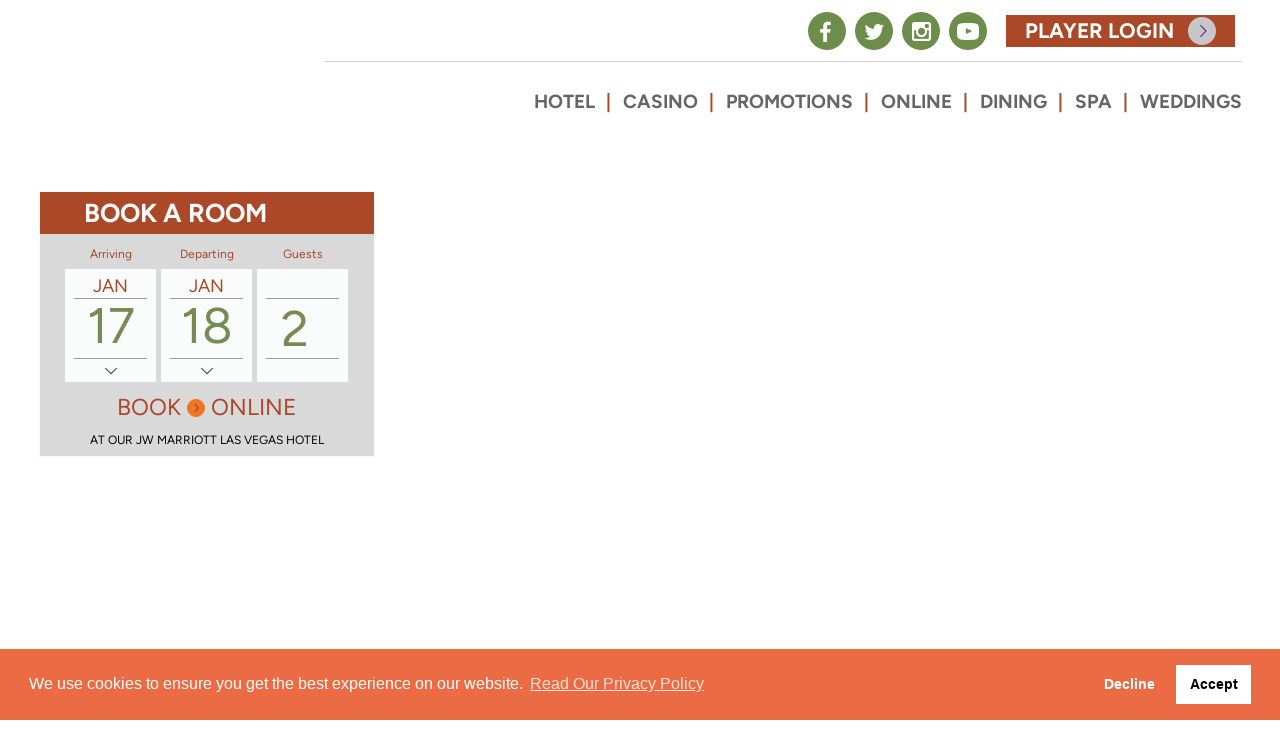

--- FILE ---
content_type: text/html; charset=UTF-8
request_url: https://theresortatsummerlin.com/las-vegas-deals-events/chicken-parmesan-combo-meal/
body_size: 16813
content:
<!DOCTYPE html>

<html lang="en-US"><head>

 
<!-- Google Tag Manager -->
<script>(function(w,d,s,l,i){w[l]=w[l]||[];w[l].push({'gtm.start':
new Date().getTime(),event:'gtm.js'});var f=d.getElementsByTagName(s)[0],
j=d.createElement(s),dl=l!='dataLayer'?'&l='+l:'';j.async=true;j.src=
'https://www.googletagmanager.com/gtm.js?id='+i+dl;f.parentNode.insertBefore(j,f);
})(window,document,'script','dataLayer','GTM-NDZJXF3');</script>
<!-- End Google Tag Manager -->

<!-- Google Tag Manager -->
<script>(function(w,d,s,l,i){w[l]=w[l]||[];w[l].push({'gtm.start':
new Date().getTime(),event:'gtm.js'});var f=d.getElementsByTagName(s)[0],
j=d.createElement(s),dl=l!='dataLayer'?'&l='+l:'';j.async=true;j.src=
'https://www.googletagmanager.com/gtm.js?id='+i+dl;f.parentNode.insertBefore(j,f);
})(window,document,'script','dataLayer','GTM-MF3SKNP');</script>
<!-- End Google Tag Manager -->

<!-- Global site tag (gtag.js) - Google AdWords: 925875801 -->
<script async src="https://www.googletagmanager.com/gtag/js?id=AW-925875801"></script>
<script>
  window.dataLayer = window.dataLayer || [];
  function gtag(){dataLayer.push(arguments);}
  gtag('js', new Date());

  gtag('config', 'AW-925875801');
</script>

<script type="text/javascript">
 jQuery(document).ready(function($){
   jQuery('[name=dbem_country]').val('US');
 });
</script>

<!-- Rampart Casino Container Tag; Do not remove or alter code in any way. Generated: 11/14/2023 -->
<!-- Google Tag Manager -->
<script>(function(w,d,s,l,i){w[l]=w[l]||[];w[l].push({'gtm.start':
new Date().getTime(),event:'gtm.js'});var f=d.getElementsByTagName(s)[0],
j=d.createElement(s),dl=l!='dataLayer'?'&l='+l:'';j.async=true;j.src=
'https://www.googletagmanager.com/gtm.js?id='+i+dl;f.parentNode.insertBefore(j,f);
})(window,document,'script','dataLayer','GTM-PLJTQZS2');</script>
<!-- End Google Tag Manager -->
	
  <meta charset="UTF-8">
<script type="text/javascript">
/* <![CDATA[ */
var gform;gform||(document.addEventListener("gform_main_scripts_loaded",function(){gform.scriptsLoaded=!0}),document.addEventListener("gform/theme/scripts_loaded",function(){gform.themeScriptsLoaded=!0}),window.addEventListener("DOMContentLoaded",function(){gform.domLoaded=!0}),gform={domLoaded:!1,scriptsLoaded:!1,themeScriptsLoaded:!1,isFormEditor:()=>"function"==typeof InitializeEditor,callIfLoaded:function(o){return!(!gform.domLoaded||!gform.scriptsLoaded||!gform.themeScriptsLoaded&&!gform.isFormEditor()||(gform.isFormEditor()&&console.warn("The use of gform.initializeOnLoaded() is deprecated in the form editor context and will be removed in Gravity Forms 3.1."),o(),0))},initializeOnLoaded:function(o){gform.callIfLoaded(o)||(document.addEventListener("gform_main_scripts_loaded",()=>{gform.scriptsLoaded=!0,gform.callIfLoaded(o)}),document.addEventListener("gform/theme/scripts_loaded",()=>{gform.themeScriptsLoaded=!0,gform.callIfLoaded(o)}),window.addEventListener("DOMContentLoaded",()=>{gform.domLoaded=!0,gform.callIfLoaded(o)}))},hooks:{action:{},filter:{}},addAction:function(o,r,e,t){gform.addHook("action",o,r,e,t)},addFilter:function(o,r,e,t){gform.addHook("filter",o,r,e,t)},doAction:function(o){gform.doHook("action",o,arguments)},applyFilters:function(o){return gform.doHook("filter",o,arguments)},removeAction:function(o,r){gform.removeHook("action",o,r)},removeFilter:function(o,r,e){gform.removeHook("filter",o,r,e)},addHook:function(o,r,e,t,n){null==gform.hooks[o][r]&&(gform.hooks[o][r]=[]);var d=gform.hooks[o][r];null==n&&(n=r+"_"+d.length),gform.hooks[o][r].push({tag:n,callable:e,priority:t=null==t?10:t})},doHook:function(r,o,e){var t;if(e=Array.prototype.slice.call(e,1),null!=gform.hooks[r][o]&&((o=gform.hooks[r][o]).sort(function(o,r){return o.priority-r.priority}),o.forEach(function(o){"function"!=typeof(t=o.callable)&&(t=window[t]),"action"==r?t.apply(null,e):e[0]=t.apply(null,e)})),"filter"==r)return e[0]},removeHook:function(o,r,t,n){var e;null!=gform.hooks[o][r]&&(e=(e=gform.hooks[o][r]).filter(function(o,r,e){return!!(null!=n&&n!=o.tag||null!=t&&t!=o.priority)}),gform.hooks[o][r]=e)}});
/* ]]> */
</script>

  <meta name="viewport" content="width=device-width, initial-scale=1.0">
  <script type="text/javascript">

<link rel="stylesheet" href="https://use.typekit.net/psg0kdr.css">

	  var pathInfo = {
		  base: 'https://theresortatsummerlin.com/wp-content/themes/rampartcasino/',
		  css: 'css/',
		  js: 'js/',
		  swf: 'swf/',
	  }
  </script>
  <meta name='robots' content='index, follow, max-image-preview:large, max-snippet:-1, max-video-preview:-1' />
	<style>img:is([sizes="auto" i], [sizes^="auto," i]) { contain-intrinsic-size: 3000px 1500px }</style>
	
	<!-- This site is optimized with the Yoast SEO plugin v26.6 - https://yoast.com/wordpress/plugins/seo/ -->
	<title>Chicken Parmesan Combo Meal 08/01/2023 - Rampart Casino | Vegas Event</title>
	<meta name="description" content="- Things to do in Vegas." />
	<link rel="canonical" href="https://theresortatsummerlin.com/las-vegas-deals-events/chicken-parmesan-combo-meal/" />
	<meta property="og:locale" content="en_US" />
	<meta property="og:type" content="article" />
	<meta property="og:title" content="Chicken Parmesan Combo Meal 08/01/2023 - Rampart Casino | Vegas Event" />
	<meta property="og:description" content="- Things to do in Vegas." />
	<meta property="og:url" content="https://theresortatsummerlin.com/las-vegas-deals-events/chicken-parmesan-combo-meal/" />
	<meta property="og:site_name" content="Rampart Casino" />
	<meta property="og:image" content="https://theresortatsummerlin.com/wp-content/uploads/2023/07/5159_Deli_Sandwich_Month_Aug2023_370x250.jpg" />
	<meta property="og:image:width" content="370" />
	<meta property="og:image:height" content="250" />
	<meta property="og:image:type" content="image/jpeg" />
	<meta name="twitter:card" content="summary_large_image" />
	<meta name="twitter:label1" content="Est. reading time" />
	<meta name="twitter:data1" content="1 minute" />
	<script type="application/ld+json" class="yoast-schema-graph">{"@context":"https://schema.org","@graph":[{"@type":"WebPage","@id":"https://theresortatsummerlin.com/las-vegas-deals-events/chicken-parmesan-combo-meal/","url":"https://theresortatsummerlin.com/las-vegas-deals-events/chicken-parmesan-combo-meal/","name":"Chicken Parmesan Combo Meal 08/01/2023 - Rampart Casino | Vegas Event","isPartOf":{"@id":"https://theresortatsummerlin.com/#website"},"primaryImageOfPage":{"@id":"https://theresortatsummerlin.com/las-vegas-deals-events/chicken-parmesan-combo-meal/#primaryimage"},"image":{"@id":"https://theresortatsummerlin.com/las-vegas-deals-events/chicken-parmesan-combo-meal/#primaryimage"},"thumbnailUrl":"https://theresortatsummerlin.com/wp-content/uploads/2023/07/5159_Deli_Sandwich_Month_Aug2023_370x250.jpg","datePublished":"2023-07-27T16:16:14+00:00","description":"- Things to do in Vegas.","breadcrumb":{"@id":"https://theresortatsummerlin.com/las-vegas-deals-events/chicken-parmesan-combo-meal/#breadcrumb"},"inLanguage":"en-US","potentialAction":[{"@type":"ReadAction","target":["https://theresortatsummerlin.com/las-vegas-deals-events/chicken-parmesan-combo-meal/"]}]},{"@type":"ImageObject","inLanguage":"en-US","@id":"https://theresortatsummerlin.com/las-vegas-deals-events/chicken-parmesan-combo-meal/#primaryimage","url":"https://theresortatsummerlin.com/wp-content/uploads/2023/07/5159_Deli_Sandwich_Month_Aug2023_370x250.jpg","contentUrl":"https://theresortatsummerlin.com/wp-content/uploads/2023/07/5159_Deli_Sandwich_Month_Aug2023_370x250.jpg","width":370,"height":250,"caption":"Chicken Parmesan Deli Special at Clubhouse Deli"},{"@type":"BreadcrumbList","@id":"https://theresortatsummerlin.com/las-vegas-deals-events/chicken-parmesan-combo-meal/#breadcrumb","itemListElement":[{"@type":"ListItem","position":1,"name":"Home","item":"https://theresortatsummerlin.com/"},{"@type":"ListItem","position":2,"name":"Las Vegas Restaurant Special","item":"https://theresortatsummerlin.com/events/categories/las-vegas-restaurant/"},{"@type":"ListItem","position":3,"name":"Chicken Parmesan Combo Meal"}]},{"@type":"WebSite","@id":"https://theresortatsummerlin.com/#website","url":"https://theresortatsummerlin.com/","name":"Rampart Casino","description":"The Resort at Summerlin Las Vegas, NV‎‎","publisher":{"@id":"https://theresortatsummerlin.com/#organization"},"potentialAction":[{"@type":"SearchAction","target":{"@type":"EntryPoint","urlTemplate":"https://theresortatsummerlin.com/?s={search_term_string}"},"query-input":{"@type":"PropertyValueSpecification","valueRequired":true,"valueName":"search_term_string"}}],"inLanguage":"en-US"},{"@type":"Organization","@id":"https://theresortatsummerlin.com/#organization","name":"Rampart Casino at The Resort At Summerlin","url":"https://theresortatsummerlin.com/","logo":{"@type":"ImageObject","inLanguage":"en-US","@id":"https://theresortatsummerlin.com/#/schema/logo/image/","url":"https://theresortatsummerlin.com/wp-content/uploads/2016/04/logo.png","contentUrl":"https://theresortatsummerlin.com/wp-content/uploads/2016/04/logo.png","width":286,"height":148,"caption":"Rampart Casino at The Resort At Summerlin"},"image":{"@id":"https://theresortatsummerlin.com/#/schema/logo/image/"}}]}</script>
	<!-- / Yoast SEO plugin. -->


		<style>
			.lazyload,
			.lazyloading {
				max-width: 100%;
			}
		</style>
		<link rel='stylesheet' id='sbi_styles-css' href='https://theresortatsummerlin.com/wp-content/plugins/instagram-feed/css/sbi-styles.min.css' type='text/css' media='all' />
<link rel='stylesheet' id='wp-block-library-css' href='https://theresortatsummerlin.com/wp-includes/css/dist/block-library/style.min.css' type='text/css' media='all' />
<style id='classic-theme-styles-inline-css' type='text/css'>
/*! This file is auto-generated */
.wp-block-button__link{color:#fff;background-color:#32373c;border-radius:9999px;box-shadow:none;text-decoration:none;padding:calc(.667em + 2px) calc(1.333em + 2px);font-size:1.125em}.wp-block-file__button{background:#32373c;color:#fff;text-decoration:none}
</style>
<link rel='stylesheet' id='wp-components-css' href='https://theresortatsummerlin.com/wp-includes/css/dist/components/style.min.css' type='text/css' media='all' />
<link rel='stylesheet' id='wp-preferences-css' href='https://theresortatsummerlin.com/wp-includes/css/dist/preferences/style.min.css' type='text/css' media='all' />
<link rel='stylesheet' id='wp-block-editor-css' href='https://theresortatsummerlin.com/wp-includes/css/dist/block-editor/style.min.css' type='text/css' media='all' />
<link rel='stylesheet' id='popup-maker-block-library-style-css' href='https://theresortatsummerlin.com/wp-content/plugins/popup-maker/dist/packages/block-library-style.css' type='text/css' media='all' />
<style id='global-styles-inline-css' type='text/css'>
:root{--wp--preset--aspect-ratio--square: 1;--wp--preset--aspect-ratio--4-3: 4/3;--wp--preset--aspect-ratio--3-4: 3/4;--wp--preset--aspect-ratio--3-2: 3/2;--wp--preset--aspect-ratio--2-3: 2/3;--wp--preset--aspect-ratio--16-9: 16/9;--wp--preset--aspect-ratio--9-16: 9/16;--wp--preset--color--black: #000000;--wp--preset--color--cyan-bluish-gray: #abb8c3;--wp--preset--color--white: #ffffff;--wp--preset--color--pale-pink: #f78da7;--wp--preset--color--vivid-red: #cf2e2e;--wp--preset--color--luminous-vivid-orange: #ff6900;--wp--preset--color--luminous-vivid-amber: #fcb900;--wp--preset--color--light-green-cyan: #7bdcb5;--wp--preset--color--vivid-green-cyan: #00d084;--wp--preset--color--pale-cyan-blue: #8ed1fc;--wp--preset--color--vivid-cyan-blue: #0693e3;--wp--preset--color--vivid-purple: #9b51e0;--wp--preset--gradient--vivid-cyan-blue-to-vivid-purple: linear-gradient(135deg,rgba(6,147,227,1) 0%,rgb(155,81,224) 100%);--wp--preset--gradient--light-green-cyan-to-vivid-green-cyan: linear-gradient(135deg,rgb(122,220,180) 0%,rgb(0,208,130) 100%);--wp--preset--gradient--luminous-vivid-amber-to-luminous-vivid-orange: linear-gradient(135deg,rgba(252,185,0,1) 0%,rgba(255,105,0,1) 100%);--wp--preset--gradient--luminous-vivid-orange-to-vivid-red: linear-gradient(135deg,rgba(255,105,0,1) 0%,rgb(207,46,46) 100%);--wp--preset--gradient--very-light-gray-to-cyan-bluish-gray: linear-gradient(135deg,rgb(238,238,238) 0%,rgb(169,184,195) 100%);--wp--preset--gradient--cool-to-warm-spectrum: linear-gradient(135deg,rgb(74,234,220) 0%,rgb(151,120,209) 20%,rgb(207,42,186) 40%,rgb(238,44,130) 60%,rgb(251,105,98) 80%,rgb(254,248,76) 100%);--wp--preset--gradient--blush-light-purple: linear-gradient(135deg,rgb(255,206,236) 0%,rgb(152,150,240) 100%);--wp--preset--gradient--blush-bordeaux: linear-gradient(135deg,rgb(254,205,165) 0%,rgb(254,45,45) 50%,rgb(107,0,62) 100%);--wp--preset--gradient--luminous-dusk: linear-gradient(135deg,rgb(255,203,112) 0%,rgb(199,81,192) 50%,rgb(65,88,208) 100%);--wp--preset--gradient--pale-ocean: linear-gradient(135deg,rgb(255,245,203) 0%,rgb(182,227,212) 50%,rgb(51,167,181) 100%);--wp--preset--gradient--electric-grass: linear-gradient(135deg,rgb(202,248,128) 0%,rgb(113,206,126) 100%);--wp--preset--gradient--midnight: linear-gradient(135deg,rgb(2,3,129) 0%,rgb(40,116,252) 100%);--wp--preset--font-size--small: 13px;--wp--preset--font-size--medium: 20px;--wp--preset--font-size--large: 36px;--wp--preset--font-size--x-large: 42px;--wp--preset--spacing--20: 0.44rem;--wp--preset--spacing--30: 0.67rem;--wp--preset--spacing--40: 1rem;--wp--preset--spacing--50: 1.5rem;--wp--preset--spacing--60: 2.25rem;--wp--preset--spacing--70: 3.38rem;--wp--preset--spacing--80: 5.06rem;--wp--preset--shadow--natural: 6px 6px 9px rgba(0, 0, 0, 0.2);--wp--preset--shadow--deep: 12px 12px 50px rgba(0, 0, 0, 0.4);--wp--preset--shadow--sharp: 6px 6px 0px rgba(0, 0, 0, 0.2);--wp--preset--shadow--outlined: 6px 6px 0px -3px rgba(255, 255, 255, 1), 6px 6px rgba(0, 0, 0, 1);--wp--preset--shadow--crisp: 6px 6px 0px rgba(0, 0, 0, 1);}:where(.is-layout-flex){gap: 0.5em;}:where(.is-layout-grid){gap: 0.5em;}body .is-layout-flex{display: flex;}.is-layout-flex{flex-wrap: wrap;align-items: center;}.is-layout-flex > :is(*, div){margin: 0;}body .is-layout-grid{display: grid;}.is-layout-grid > :is(*, div){margin: 0;}:where(.wp-block-columns.is-layout-flex){gap: 2em;}:where(.wp-block-columns.is-layout-grid){gap: 2em;}:where(.wp-block-post-template.is-layout-flex){gap: 1.25em;}:where(.wp-block-post-template.is-layout-grid){gap: 1.25em;}.has-black-color{color: var(--wp--preset--color--black) !important;}.has-cyan-bluish-gray-color{color: var(--wp--preset--color--cyan-bluish-gray) !important;}.has-white-color{color: var(--wp--preset--color--white) !important;}.has-pale-pink-color{color: var(--wp--preset--color--pale-pink) !important;}.has-vivid-red-color{color: var(--wp--preset--color--vivid-red) !important;}.has-luminous-vivid-orange-color{color: var(--wp--preset--color--luminous-vivid-orange) !important;}.has-luminous-vivid-amber-color{color: var(--wp--preset--color--luminous-vivid-amber) !important;}.has-light-green-cyan-color{color: var(--wp--preset--color--light-green-cyan) !important;}.has-vivid-green-cyan-color{color: var(--wp--preset--color--vivid-green-cyan) !important;}.has-pale-cyan-blue-color{color: var(--wp--preset--color--pale-cyan-blue) !important;}.has-vivid-cyan-blue-color{color: var(--wp--preset--color--vivid-cyan-blue) !important;}.has-vivid-purple-color{color: var(--wp--preset--color--vivid-purple) !important;}.has-black-background-color{background-color: var(--wp--preset--color--black) !important;}.has-cyan-bluish-gray-background-color{background-color: var(--wp--preset--color--cyan-bluish-gray) !important;}.has-white-background-color{background-color: var(--wp--preset--color--white) !important;}.has-pale-pink-background-color{background-color: var(--wp--preset--color--pale-pink) !important;}.has-vivid-red-background-color{background-color: var(--wp--preset--color--vivid-red) !important;}.has-luminous-vivid-orange-background-color{background-color: var(--wp--preset--color--luminous-vivid-orange) !important;}.has-luminous-vivid-amber-background-color{background-color: var(--wp--preset--color--luminous-vivid-amber) !important;}.has-light-green-cyan-background-color{background-color: var(--wp--preset--color--light-green-cyan) !important;}.has-vivid-green-cyan-background-color{background-color: var(--wp--preset--color--vivid-green-cyan) !important;}.has-pale-cyan-blue-background-color{background-color: var(--wp--preset--color--pale-cyan-blue) !important;}.has-vivid-cyan-blue-background-color{background-color: var(--wp--preset--color--vivid-cyan-blue) !important;}.has-vivid-purple-background-color{background-color: var(--wp--preset--color--vivid-purple) !important;}.has-black-border-color{border-color: var(--wp--preset--color--black) !important;}.has-cyan-bluish-gray-border-color{border-color: var(--wp--preset--color--cyan-bluish-gray) !important;}.has-white-border-color{border-color: var(--wp--preset--color--white) !important;}.has-pale-pink-border-color{border-color: var(--wp--preset--color--pale-pink) !important;}.has-vivid-red-border-color{border-color: var(--wp--preset--color--vivid-red) !important;}.has-luminous-vivid-orange-border-color{border-color: var(--wp--preset--color--luminous-vivid-orange) !important;}.has-luminous-vivid-amber-border-color{border-color: var(--wp--preset--color--luminous-vivid-amber) !important;}.has-light-green-cyan-border-color{border-color: var(--wp--preset--color--light-green-cyan) !important;}.has-vivid-green-cyan-border-color{border-color: var(--wp--preset--color--vivid-green-cyan) !important;}.has-pale-cyan-blue-border-color{border-color: var(--wp--preset--color--pale-cyan-blue) !important;}.has-vivid-cyan-blue-border-color{border-color: var(--wp--preset--color--vivid-cyan-blue) !important;}.has-vivid-purple-border-color{border-color: var(--wp--preset--color--vivid-purple) !important;}.has-vivid-cyan-blue-to-vivid-purple-gradient-background{background: var(--wp--preset--gradient--vivid-cyan-blue-to-vivid-purple) !important;}.has-light-green-cyan-to-vivid-green-cyan-gradient-background{background: var(--wp--preset--gradient--light-green-cyan-to-vivid-green-cyan) !important;}.has-luminous-vivid-amber-to-luminous-vivid-orange-gradient-background{background: var(--wp--preset--gradient--luminous-vivid-amber-to-luminous-vivid-orange) !important;}.has-luminous-vivid-orange-to-vivid-red-gradient-background{background: var(--wp--preset--gradient--luminous-vivid-orange-to-vivid-red) !important;}.has-very-light-gray-to-cyan-bluish-gray-gradient-background{background: var(--wp--preset--gradient--very-light-gray-to-cyan-bluish-gray) !important;}.has-cool-to-warm-spectrum-gradient-background{background: var(--wp--preset--gradient--cool-to-warm-spectrum) !important;}.has-blush-light-purple-gradient-background{background: var(--wp--preset--gradient--blush-light-purple) !important;}.has-blush-bordeaux-gradient-background{background: var(--wp--preset--gradient--blush-bordeaux) !important;}.has-luminous-dusk-gradient-background{background: var(--wp--preset--gradient--luminous-dusk) !important;}.has-pale-ocean-gradient-background{background: var(--wp--preset--gradient--pale-ocean) !important;}.has-electric-grass-gradient-background{background: var(--wp--preset--gradient--electric-grass) !important;}.has-midnight-gradient-background{background: var(--wp--preset--gradient--midnight) !important;}.has-small-font-size{font-size: var(--wp--preset--font-size--small) !important;}.has-medium-font-size{font-size: var(--wp--preset--font-size--medium) !important;}.has-large-font-size{font-size: var(--wp--preset--font-size--large) !important;}.has-x-large-font-size{font-size: var(--wp--preset--font-size--x-large) !important;}
:where(.wp-block-post-template.is-layout-flex){gap: 1.25em;}:where(.wp-block-post-template.is-layout-grid){gap: 1.25em;}
:where(.wp-block-columns.is-layout-flex){gap: 2em;}:where(.wp-block-columns.is-layout-grid){gap: 2em;}
:root :where(.wp-block-pullquote){font-size: 1.5em;line-height: 1.6;}
</style>
<link rel='stylesheet' id='events-manager-css' href='https://theresortatsummerlin.com/wp-content/plugins/events-manager/includes/css/events-manager.css' type='text/css' media='all' />
<link rel='stylesheet' id='wc-shortcodes-style-css' href='https://theresortatsummerlin.com/wp-content/plugins/wc-shortcodes/public/assets/css/style.css' type='text/css' media='all' />
<link rel='stylesheet' id='base-style-css' href='https://theresortatsummerlin.com/wp-content/themes/rampartcasino/style-2026.css' type='text/css' media='all' />
<link rel='stylesheet' id='base-theme-css' href='https://theresortatsummerlin.com/wp-content/themes/rampartcasino/theme.css' type='text/css' media='all' />
<link rel='stylesheet' id='fancybox-css' href='https://theresortatsummerlin.com/wp-content/plugins/easy-fancybox/fancybox/1.5.4/jquery.fancybox.css' type='text/css' media='screen' />
<link rel='stylesheet' id='gform_admin_css_utilities-css' href='https://theresortatsummerlin.com/wp-content/plugins/gravityforms/assets/css/dist/admin-css-utilities.min.css' type='text/css' media='all' />
<link rel='stylesheet' id='gform_admin_components-css' href='https://theresortatsummerlin.com/wp-content/plugins/gravityforms/assets/css/dist/admin-components.min.css' type='text/css' media='all' />
<link rel='stylesheet' id='gravity_forms_theme_reset-css' href='https://theresortatsummerlin.com/wp-content/plugins/gravityforms/assets/css/dist/gravity-forms-theme-reset.min.css' type='text/css' media='all' />
<link rel='stylesheet' id='gravity_forms_theme_foundation-css' href='https://theresortatsummerlin.com/wp-content/plugins/gravityforms/assets/css/dist/gravity-forms-theme-foundation.min.css' type='text/css' media='all' />
<link rel='stylesheet' id='gravity_forms_theme_framework-css' href='https://theresortatsummerlin.com/wp-content/plugins/gravityforms/assets/css/dist/gravity-forms-theme-framework.min.css' type='text/css' media='all' />
<link rel='stylesheet' id='gravity_forms_orbital_theme-css' href='https://theresortatsummerlin.com/wp-content/plugins/gravityforms/assets/css/dist/gravity-forms-orbital-theme.min.css' type='text/css' media='all' />
<link rel='stylesheet' id='gform_apc_theme-css' href='https://theresortatsummerlin.com/wp-content/plugins/gravityformsadvancedpostcreation/assets/css/dist/theme.min.css' type='text/css' media='all' />
<link rel='stylesheet' id='page-list-style-css' href='https://theresortatsummerlin.com/wp-content/plugins/page-list/css/page-list.css' type='text/css' media='all' />
<script type="text/javascript" src="https://theresortatsummerlin.com/wp-includes/js/jquery/jquery.min.js" id="jquery-core-js"></script>
<script type="text/javascript" src="https://theresortatsummerlin.com/wp-includes/js/jquery/jquery-migrate.min.js" id="jquery-migrate-js"></script>
<script type="text/javascript" src="https://theresortatsummerlin.com/wp-includes/js/jquery/ui/core.min.js" id="jquery-ui-core-js"></script>
<script type="text/javascript" src="https://theresortatsummerlin.com/wp-includes/js/jquery/ui/mouse.min.js" id="jquery-ui-mouse-js"></script>
<script type="text/javascript" src="https://theresortatsummerlin.com/wp-includes/js/jquery/ui/sortable.min.js" id="jquery-ui-sortable-js"></script>
<script type="text/javascript" src="https://theresortatsummerlin.com/wp-includes/js/jquery/ui/datepicker.min.js" id="jquery-ui-datepicker-js"></script>
<script type="text/javascript" id="jquery-ui-datepicker-js-after">
/* <![CDATA[ */
jQuery(function(jQuery){jQuery.datepicker.setDefaults({"closeText":"Close","currentText":"Today","monthNames":["January","February","March","April","May","June","July","August","September","October","November","December"],"monthNamesShort":["Jan","Feb","Mar","Apr","May","Jun","Jul","Aug","Sep","Oct","Nov","Dec"],"nextText":"Next","prevText":"Previous","dayNames":["Sunday","Monday","Tuesday","Wednesday","Thursday","Friday","Saturday"],"dayNamesShort":["Sun","Mon","Tue","Wed","Thu","Fri","Sat"],"dayNamesMin":["S","M","T","W","T","F","S"],"dateFormat":"MM d, yy","firstDay":0,"isRTL":false});});
/* ]]> */
</script>
<script type="text/javascript" src="https://theresortatsummerlin.com/wp-includes/js/jquery/ui/resizable.min.js" id="jquery-ui-resizable-js"></script>
<script type="text/javascript" src="https://theresortatsummerlin.com/wp-includes/js/jquery/ui/draggable.min.js" id="jquery-ui-draggable-js"></script>
<script type="text/javascript" src="https://theresortatsummerlin.com/wp-includes/js/jquery/ui/controlgroup.min.js" id="jquery-ui-controlgroup-js"></script>
<script type="text/javascript" src="https://theresortatsummerlin.com/wp-includes/js/jquery/ui/checkboxradio.min.js" id="jquery-ui-checkboxradio-js"></script>
<script type="text/javascript" src="https://theresortatsummerlin.com/wp-includes/js/jquery/ui/button.min.js" id="jquery-ui-button-js"></script>
<script type="text/javascript" src="https://theresortatsummerlin.com/wp-includes/js/jquery/ui/dialog.min.js" id="jquery-ui-dialog-js"></script>
<script type="text/javascript" id="events-manager-js-extra">
/* <![CDATA[ */
var EM = {"ajaxurl":"https:\/\/theresortatsummerlin.com\/wp-admin\/admin-ajax.php","locationajaxurl":"https:\/\/theresortatsummerlin.com\/wp-admin\/admin-ajax.php?action=locations_search","firstDay":"0","locale":"en","dateFormat":"yy-mm-dd","ui_css":"https:\/\/theresortatsummerlin.com\/wp-content\/plugins\/events-manager\/includes\/css\/jquery-ui\/build.css","show24hours":"0","is_ssl":"1","autocomplete_limit":"10","calendar":{"breakpoints":{"small":560,"medium":908,"large":false}},"phone":"","datepicker":{"format":"m\/d\/Y"},"search":{"breakpoints":{"small":650,"medium":850,"full":false}},"url":"https:\/\/theresortatsummerlin.com\/wp-content\/plugins\/events-manager","assets":{"input.em-uploader":{"js":{"em-uploader":{"url":"https:\/\/theresortatsummerlin.com\/wp-content\/plugins\/events-manager\/includes\/js\/em-uploader.js?v=7.2.2.1","event":"em_uploader_ready"}}},".em-event-editor":{"js":{"event-editor":{"url":"https:\/\/theresortatsummerlin.com\/wp-content\/plugins\/events-manager\/includes\/js\/events-manager-event-editor.js?v=7.2.2.1","event":"em_event_editor_ready"}},"css":{"event-editor":"https:\/\/theresortatsummerlin.com\/wp-content\/plugins\/events-manager\/includes\/css\/events-manager-event-editor.css?v=7.2.2.1"}},".em-recurrence-sets, .em-timezone":{"js":{"luxon":{"url":"luxon\/luxon.js?v=7.2.2.1","event":"em_luxon_ready"}}},".em-booking-form, #em-booking-form, .em-booking-recurring, .em-event-booking-form":{"js":{"em-bookings":{"url":"https:\/\/theresortatsummerlin.com\/wp-content\/plugins\/events-manager\/includes\/js\/bookingsform.js?v=7.2.2.1","event":"em_booking_form_js_loaded"}}},"#em-opt-archetypes":{"js":{"archetypes":"https:\/\/theresortatsummerlin.com\/wp-content\/plugins\/events-manager\/includes\/js\/admin-archetype-editor.js?v=7.2.2.1","archetypes_ms":"https:\/\/theresortatsummerlin.com\/wp-content\/plugins\/events-manager\/includes\/js\/admin-archetypes.js?v=7.2.2.1","qs":"qs\/qs.js?v=7.2.2.1"}}},"cached":"1","txt_search":"Search","txt_searching":"Searching...","txt_loading":"Loading..."};
/* ]]> */
</script>
<script type="text/javascript" src="https://theresortatsummerlin.com/wp-content/plugins/events-manager/includes/js/events-manager.js" id="events-manager-js"></script>
<script type="text/javascript" src="//theresortatsummerlin.com/wp-content/plugins/revslider/sr6/assets/js/rbtools.min.js" async id="tp-tools-js"></script>
<script type="text/javascript" src="//theresortatsummerlin.com/wp-content/plugins/revslider/sr6/assets/js/rs6.min.js" async id="revmin-js"></script>
<script type="text/javascript" src="https://theresortatsummerlin.com/wp-content/themes/rampartcasino/js/js-anim.js" id="js-anim-js"></script>
<script type="text/javascript" id="gform_apc_shared-js-extra">
/* <![CDATA[ */
var gform_apc_shared = {"i18n":{"untitledPost":"Untitled","published":"Published","draft":"Draft","columnTitle":"Title","columnStatus":"Status","columnDate":"Date","columnActions":"Actions","previousPage":"Previous Page","previousLabel":"Prev","nextPage":"Next Page","nextLabel":"Next","noPostsFoundMessage":"No Editable Posts Found"},"pagination":{"ajax_url":"https:\/\/theresortatsummerlin.com\/wp-admin\/admin-ajax.php","nonce":"aeb3bd8c4a"}};
/* ]]> */
</script>
<script type="text/javascript" defer='defer' src="https://theresortatsummerlin.com/wp-content/plugins/gravityforms/js/jquery.json.min.js" id="gform_json-js"></script>
<script type="text/javascript" id="gform_gravityforms-js-extra">
/* <![CDATA[ */
var gform_i18n = {"datepicker":{"days":{"monday":"Mo","tuesday":"Tu","wednesday":"We","thursday":"Th","friday":"Fr","saturday":"Sa","sunday":"Su"},"months":{"january":"January","february":"February","march":"March","april":"April","may":"May","june":"June","july":"July","august":"August","september":"September","october":"October","november":"November","december":"December"},"firstDay":0,"iconText":"Select date"}};
var gf_legacy_multi = [];
var gform_gravityforms = {"strings":{"invalid_file_extension":"This type of file is not allowed. Must be one of the following:","delete_file":"Delete this file","in_progress":"in progress","file_exceeds_limit":"File exceeds size limit","illegal_extension":"This type of file is not allowed.","max_reached":"Maximum number of files reached","unknown_error":"There was a problem while saving the file on the server","currently_uploading":"Please wait for the uploading to complete","cancel":"Cancel","cancel_upload":"Cancel this upload","cancelled":"Cancelled","error":"Error","message":"Message"},"vars":{"images_url":"https:\/\/theresortatsummerlin.com\/wp-content\/plugins\/gravityforms\/images"}};
/* ]]> */
</script>
<script type="text/javascript" defer='defer' src="https://theresortatsummerlin.com/wp-content/plugins/gravityforms/js/gravityforms.min.js" id="gform_gravityforms-js"></script>
<script type="text/javascript" defer='defer' src="https://theresortatsummerlin.com/wp-content/plugins/gravityforms/assets/js/dist/utils.min.js" id="gform_gravityforms_utils-js"></script>
<script type="text/javascript" defer='defer' src="https://theresortatsummerlin.com/wp-content/plugins/gravityforms/js/conditional_logic.min.js" id="gform_conditional_logic-js"></script>
<link rel="https://api.w.org/" href="https://theresortatsummerlin.com/wp-json/" />		<script>
			document.documentElement.className = document.documentElement.className.replace('no-js', 'js');
		</script>
				<style>
			.no-js img.lazyload {
				display: none;
			}

			figure.wp-block-image img.lazyloading {
				min-width: 150px;
			}

			.lazyload,
			.lazyloading {
				--smush-placeholder-width: 100px;
				--smush-placeholder-aspect-ratio: 1/1;
				width: var(--smush-image-width, var(--smush-placeholder-width)) !important;
				aspect-ratio: var(--smush-image-aspect-ratio, var(--smush-placeholder-aspect-ratio)) !important;
			}

						.lazyload, .lazyloading {
				opacity: 0;
			}

			.lazyloaded {
				opacity: 1;
				transition: opacity 400ms;
				transition-delay: 0ms;
			}

					</style>
		<meta name="generator" content="Powered by Slider Revolution 6.7.31 - responsive, Mobile-Friendly Slider Plugin for WordPress with comfortable drag and drop interface." />
<link rel="icon" href="https://theresortatsummerlin.com/wp-content/uploads/2025/12/cropped-rampart-favicon-2026-32x32.png" sizes="32x32" />
<link rel="icon" href="https://theresortatsummerlin.com/wp-content/uploads/2025/12/cropped-rampart-favicon-2026-192x192.png" sizes="192x192" />
<link rel="apple-touch-icon" href="https://theresortatsummerlin.com/wp-content/uploads/2025/12/cropped-rampart-favicon-2026-180x180.png" />
<meta name="msapplication-TileImage" content="https://theresortatsummerlin.com/wp-content/uploads/2025/12/cropped-rampart-favicon-2026-270x270.png" />
<script>function setREVStartSize(e){
			//window.requestAnimationFrame(function() {
				window.RSIW = window.RSIW===undefined ? window.innerWidth : window.RSIW;
				window.RSIH = window.RSIH===undefined ? window.innerHeight : window.RSIH;
				try {
					var pw = document.getElementById(e.c).parentNode.offsetWidth,
						newh;
					pw = pw===0 || isNaN(pw) || (e.l=="fullwidth" || e.layout=="fullwidth") ? window.RSIW : pw;
					e.tabw = e.tabw===undefined ? 0 : parseInt(e.tabw);
					e.thumbw = e.thumbw===undefined ? 0 : parseInt(e.thumbw);
					e.tabh = e.tabh===undefined ? 0 : parseInt(e.tabh);
					e.thumbh = e.thumbh===undefined ? 0 : parseInt(e.thumbh);
					e.tabhide = e.tabhide===undefined ? 0 : parseInt(e.tabhide);
					e.thumbhide = e.thumbhide===undefined ? 0 : parseInt(e.thumbhide);
					e.mh = e.mh===undefined || e.mh=="" || e.mh==="auto" ? 0 : parseInt(e.mh,0);
					if(e.layout==="fullscreen" || e.l==="fullscreen")
						newh = Math.max(e.mh,window.RSIH);
					else{
						e.gw = Array.isArray(e.gw) ? e.gw : [e.gw];
						for (var i in e.rl) if (e.gw[i]===undefined || e.gw[i]===0) e.gw[i] = e.gw[i-1];
						e.gh = e.el===undefined || e.el==="" || (Array.isArray(e.el) && e.el.length==0)? e.gh : e.el;
						e.gh = Array.isArray(e.gh) ? e.gh : [e.gh];
						for (var i in e.rl) if (e.gh[i]===undefined || e.gh[i]===0) e.gh[i] = e.gh[i-1];
											
						var nl = new Array(e.rl.length),
							ix = 0,
							sl;
						e.tabw = e.tabhide>=pw ? 0 : e.tabw;
						e.thumbw = e.thumbhide>=pw ? 0 : e.thumbw;
						e.tabh = e.tabhide>=pw ? 0 : e.tabh;
						e.thumbh = e.thumbhide>=pw ? 0 : e.thumbh;
						for (var i in e.rl) nl[i] = e.rl[i]<window.RSIW ? 0 : e.rl[i];
						sl = nl[0];
						for (var i in nl) if (sl>nl[i] && nl[i]>0) { sl = nl[i]; ix=i;}
						var m = pw>(e.gw[ix]+e.tabw+e.thumbw) ? 1 : (pw-(e.tabw+e.thumbw)) / (e.gw[ix]);
						newh =  (e.gh[ix] * m) + (e.tabh + e.thumbh);
					}
					var el = document.getElementById(e.c);
					if (el!==null && el) el.style.height = newh+"px";
					el = document.getElementById(e.c+"_wrapper");
					if (el!==null && el) {
						el.style.height = newh+"px";
						el.style.display = "block";
					}
				} catch(e){
					console.log("Failure at Presize of Slider:" + e)
				}
			//});
		  };</script>
  <link rel="stylesheet" href="https://use.typekit.net/psg0kdr.css">
  </head>

<body class="wp-singular event-template-default single single-event postid-10905 wp-theme-rampartcasino">

<!-- Google Tag Manager (noscript) -->
<noscript><iframe data-src="https://www.googletagmanager.com/ns.html?id=GTM-NDZJXF3"
height="0" width="0" style="display:none;visibility:hidden" src="[data-uri]" class="lazyload" data-load-mode="1"></iframe></noscript>
<!-- End Google Tag Manager (noscript) -->

<!-- Google Tag Manager (noscript) -->
<noscript><iframe data-src="https://www.googletagmanager.com/ns.html?id=GTM-MF3SKNP"
height="0" width="0" style="display:none;visibility:hidden" src="[data-uri]" class="lazyload" data-load-mode="1"></iframe></noscript>
<!-- End Google Tag Manager (noscript) -->

<script type="application/javascript">(function(w,d,t,r,u){w[u]=w[u]||[];w[u].push({'projectId':'10000','properties':{'pixelId':'10055360'}});var s=d.createElement(t);s.src=r;s.async=true;s.onload=s.onreadystatechange=function(){var y,rs=this.readyState,c=w[u];if(rs&&rs!="complete"&&rs!="loaded"){return}try{y=YAHOO.ywa.I13N.fireBeacon;w[u]=[];w[u].push=function(p){y([p])};y(c)}catch(e){}};var scr=d.getElementsByTagName(t)[0],par=scr.parentNode;par.insertBefore(s,scr)})(window,document,"script","https://s.yimg.com/wi/ytc.js","dotq");</script>

<!-- Rampart Casino Container Tag; Do not remove or alter code in any way. Generated: 11/14/2023 -->
<noscript><iframe data-src="https://www.googletagmanager.com/ns.html?id=GTM-PLJTQZS2"
height="0" width="0" style="display:none;visibility:hidden" src="[data-uri]" class="lazyload" data-load-mode="1"></iframe></noscript>
<!-- End Google Tag Manager (noscript) -->
<div class="wrapper">
<div class="w1">
<header>
    <div class="container">
    <div class="top-bar">
                        <ul class="socials">
                <li><a target="_blank" href="https://www.facebook.com/RampartCasino" class="icon-facebook"></a></li>
                        <li><a target="_blank" href="https://twitter.com/rampartcasino" class="icon-twitter"></a></li>
                        <li><a target="_blank" href="https://www.instagram.com/rampartcasino/" class="icon-instagram"></a></li>
                        <li><a target="_blank" href="https://www.youtube.com/channel/UCdvg7oHNbrhnNf5tsbmMSFA" class="icon-youtube"></a></li>
              </ul>
                        <a href="https://rewards.rampartcasino.net/" class="btn popup">
      PLAYER LOGIN      <span class="arrow icon-chevron-thin-right"></span></a>
              </div>
        <nav class="menu">
        <ul><li id="menu-item-31" class="menu-item menu-item-type-post_type menu-item-object-page menu-item-has-children menu-item-31"><a href="https://theresortatsummerlin.com/hotel/">Hotel</a>
<ul class="sub-menu">
	<li id="menu-item-37" class="menu-item menu-item-type-custom menu-item-object-custom menu-item-37"><a target="_blank" href="http://www.marriott.com/hotels/hotel-rooms/lasjw-jw-marriott-las-vegas-resort-and-spa/#m-guest-room-container">Rooms &#038; Suites</a></li>
	<li id="menu-item-39" class="menu-item menu-item-type-custom menu-item-object-custom menu-item-39"><a target="_blank" href="https://www.marriott.com/offers/findOffers.mi?propertycodes=LASJW">Deals &#038; Packages</a></li>
	<li id="menu-item-10247" class="menu-item menu-item-type-post_type menu-item-object-page menu-item-10247"><a href="https://theresortatsummerlin.com/hotel/jw-marriott-las-vegas-resort-pool/">Resort Pool</a></li>
	<li id="menu-item-3240" class="menu-item menu-item-type-post_type menu-item-object-page menu-item-3240"><a href="https://theresortatsummerlin.com/meetings-weddings-las-vegas/">Weddings &#038; Meetings</a></li>
	<li id="menu-item-40" class="menu-item menu-item-type-custom menu-item-object-custom menu-item-40"><a target="_blank" href="http://www.marriott.com/hotels/local-things-to-do/lasjw-jw-marriott-las-vegas-resort-and-spa/">Local Area</a></li>
</ul>
</li>
<li id="menu-item-32" class="menu-item menu-item-type-post_type menu-item-object-page menu-item-has-children menu-item-32"><a href="https://theresortatsummerlin.com/las-vegas-casino/">Casino</a>
<ul class="sub-menu">
	<li id="menu-item-16690" class="menu-item menu-item-type-post_type menu-item-object-page menu-item-16690"><a href="https://theresortatsummerlin.com/rebrand/">The Resort at Summerlin Rebrand</a></li>
	<li id="menu-item-6794" class="menu-item menu-item-type-post_type menu-item-object-page menu-item-6794"><a href="https://theresortatsummerlin.com/las-vegas-casino/jackpot-winners/">Jackpot Winners</a></li>
	<li id="menu-item-288" class="menu-item menu-item-type-post_type menu-item-object-page menu-item-288"><a href="https://theresortatsummerlin.com/las-vegas-casino/players-club/">Player’s Club</a></li>
	<li id="menu-item-287" class="menu-item menu-item-type-post_type menu-item-object-page menu-item-287"><a href="https://theresortatsummerlin.com/las-vegas-casino/bingo/">Bingo</a></li>
	<li id="menu-item-290" class="menu-item menu-item-type-post_type menu-item-object-page menu-item-290"><a href="https://theresortatsummerlin.com/las-vegas-casino/slots/">Slots</a></li>
	<li id="menu-item-291" class="menu-item menu-item-type-post_type menu-item-object-page menu-item-291"><a href="https://theresortatsummerlin.com/las-vegas-casino/table-games/">Table Games</a></li>
	<li id="menu-item-289" class="menu-item menu-item-type-post_type menu-item-object-page menu-item-289"><a href="https://theresortatsummerlin.com/las-vegas-casino/race-and-sports/">Race and Sports</a></li>
	<li id="menu-item-792" class="menu-item menu-item-type-post_type menu-item-object-page menu-item-792"><a href="https://theresortatsummerlin.com/las-vegas-casino/casino-hosts/">Casino Hosts</a></li>
	<li id="menu-item-35" class="menu-item menu-item-type-post_type menu-item-object-page menu-item-35"><a href="https://theresortatsummerlin.com/act-on-iframe/entertainment/">Entertainment</a></li>
	<li id="menu-item-10555" class="menu-item menu-item-type-post_type menu-item-object-page menu-item-10555"><a href="https://theresortatsummerlin.com/las-vegas-casino/golf-in-summerlin-las-vegas/">Golf in Summerlin, Las Vegas</a></li>
</ul>
</li>
<li id="menu-item-33" class="menu-item menu-item-type-post_type menu-item-object-page menu-item-33"><a href="https://theresortatsummerlin.com/promotions/">Promotions</a></li>
<li id="menu-item-14338" class="menu-item menu-item-type-custom menu-item-object-custom menu-item-has-children menu-item-14338"><a href="#online">Online</a>
<ul class="sub-menu">
	<li id="menu-item-14339" class="menu-item menu-item-type-post_type menu-item-object-page menu-item-14339"><a href="https://theresortatsummerlin.com/rampart-online/">Rampart Online</a></li>
	<li id="menu-item-14350" class="menu-item menu-item-type-post_type menu-item-object-page menu-item-14350"><a href="https://theresortatsummerlin.com/rampart-app/">Rampart App</a></li>
</ul>
</li>
<li id="menu-item-34" class="menu-item menu-item-type-post_type menu-item-object-page menu-item-has-children menu-item-34"><a href="https://theresortatsummerlin.com/dining/">Dining</a>
<ul class="sub-menu">
	<li id="menu-item-400" class="menu-item menu-item-type-post_type menu-item-object-page menu-item-400"><a href="https://theresortatsummerlin.com/dining/fine-dining/">Fine Dining</a></li>
	<li id="menu-item-399" class="menu-item menu-item-type-post_type menu-item-object-page menu-item-399"><a href="https://theresortatsummerlin.com/dining/casual-dining/">Casual Dining</a></li>
	<li id="menu-item-398" class="menu-item menu-item-type-post_type menu-item-object-page menu-item-has-children menu-item-398"><a href="https://theresortatsummerlin.com/dining/quick-bites/">Quick Bites</a>
	<ul class="sub-menu">
		<li id="menu-item-15582" class="menu-item menu-item-type-post_type menu-item-object-page menu-item-15582"><a href="https://theresortatsummerlin.com/dining/the-neighborhood-food-hall/">The Neighborhood Food Hall</a></li>
	</ul>
</li>
	<li id="menu-item-397" class="menu-item menu-item-type-post_type menu-item-object-page menu-item-397"><a href="https://theresortatsummerlin.com/dining/bars/">Bars &#038; Lounges</a></li>
	<li id="menu-item-502" class="menu-item menu-item-type-post_type menu-item-object-page menu-item-502"><a href="https://theresortatsummerlin.com/dining/dining-events/">Dining Promotions</a></li>
	<li id="menu-item-9405" class="menu-item menu-item-type-post_type menu-item-object-page menu-item-9405"><a href="https://theresortatsummerlin.com/dining/fine-dining/private-dining/">Private Dining</a></li>
</ul>
</li>
<li id="menu-item-36" class="menu-item menu-item-type-post_type menu-item-object-page menu-item-36"><a href="https://theresortatsummerlin.com/spa/">Spa</a></li>
<li id="menu-item-3238" class="menu-item menu-item-type-post_type menu-item-object-page menu-item-3238"><a href="https://theresortatsummerlin.com/meetings-weddings-las-vegas/">Weddings</a></li>
</ul>      </nav>
      </div>
    <div class="mobile-bar">
    <div class="container"> <a href="https://theresortatsummerlin.com" class="logo"><img data-src="https://theresortatsummerlin.com/wp-content/themes/rampartcasino/images/logo-2026-brick.png" alt="Rampart Casino" src="[data-uri]" class="lazyload" style="--smush-placeholder-width: 286px; --smush-placeholder-aspect-ratio: 286/148;"></a> <a href="#" class="btn-menu"><span>
      menu      </span></a> </div>
  </div>
    <div class="featured-image">
    <div class="bg-stretch">
        
			<!-- START Home  Images Only REVOLUTION SLIDER 6.7.31 --><p class="rs-p-wp-fix"></p>
			<rs-module-wrap id="rev_slider_1_1_wrapper" data-source="gallery" style="visibility:hidden;background:#E9E9E9;padding:0;margin:0px auto;margin-top:0;margin-bottom:0;">
				<rs-module id="rev_slider_1_1" style="" data-version="6.7.31">
					<rs-slides style="overflow: hidden; position: absolute;">
						<rs-slide style="position: absolute;" data-key="rs-165" data-title="Slide" data-thumb="//theresortatsummerlin.com/wp-content/uploads/2023/08/Rampart_Casino_Floor_3022_v1_1409x577-100x50.jpg" data-link="//theresortatsummerlin.com/" data-tag="l" data-target="_self" data-seoz="front" data-anim="adpr:false;" data-in="o:0;" data-out="a:false;">
							<img src="//theresortatsummerlin.com/wp-content/plugins/revslider/sr6/assets/assets/dummy.png" alt="" title="Chicken Parmesan Combo Meal" class="rev-slidebg tp-rs-img rs-lazyload" data-lazyload="//theresortatsummerlin.com/wp-content/uploads/2023/08/Rampart_Casino_Floor_3022_v1_1409x577.jpg" data-no-retina>
<!---->					</rs-slide>
						<rs-slide style="position: absolute;" data-key="rs-1" data-title="Slide" data-thumb="//theresortatsummerlin.com/wp-content/uploads/2016/09/CasinoExterior_1409x577-100x50.jpg" data-anim="ms:300;" data-in="y:-100%;">
							<img src="//theresortatsummerlin.com/wp-content/plugins/revslider/sr6/assets/assets/dummy.png" alt="" title="Chicken Parmesan Combo Meal" class="rev-slidebg tp-rs-img rs-lazyload" data-lazyload="//theresortatsummerlin.com/wp-content/uploads/2016/09/CasinoExterior_1409x577.jpg" data-bg="p:center top;" data-no-retina>
<!---->					</rs-slide>
						<rs-slide style="position: absolute;" data-key="rs-7" data-title="Slide" data-thumb="//theresortatsummerlin.com/wp-content/uploads/2016/03/slider-craps-100x50.jpg" data-anim="ms:300;" data-in="y:-100%;">
							<img src="//theresortatsummerlin.com/wp-content/plugins/revslider/sr6/assets/assets/dummy.png" alt="" title="Chicken Parmesan Combo Meal" class="rev-slidebg tp-rs-img rs-lazyload" data-lazyload="//theresortatsummerlin.com/wp-content/uploads/2016/03/slider-craps.jpg" data-bg="p:center top;" data-no-retina>
<!---->					</rs-slide>
						<rs-slide style="position: absolute;" data-key="rs-8" data-title="Slide" data-thumb="//theresortatsummerlin.com/wp-content/uploads/2016/03/hdr-addisons-lounge-100x50.jpg" data-anim="ms:300;" data-in="y:-100%;">
							<img src="//theresortatsummerlin.com/wp-content/plugins/revslider/sr6/assets/assets/dummy.png" alt="" title="Chicken Parmesan Combo Meal" class="rev-slidebg tp-rs-img rs-lazyload" data-lazyload="//theresortatsummerlin.com/wp-content/uploads/2016/03/hdr-addisons-lounge.jpg" data-bg="p:center top;" data-no-retina>
<!---->					</rs-slide>
					</rs-slides>
					<rs-static-layers class="rs-stl-visible"><!--
					--></rs-static-layers>
				</rs-module>
				<script>
					setREVStartSize({c: 'rev_slider_1_1',rl:[1240,1024,778,480],el:[765],gw:[1600],gh:[765],type:'standard',justify:'',layout:'fullwidth',mh:"0"});if (window.RS_MODULES!==undefined && window.RS_MODULES.modules!==undefined && window.RS_MODULES.modules["revslider11"]!==undefined) {window.RS_MODULES.modules["revslider11"].once = false;window.revapi1 = undefined;if (window.RS_MODULES.checkMinimal!==undefined) window.RS_MODULES.checkMinimal()}
				</script>
			</rs-module-wrap>
			<!-- END REVOLUTION SLIDER -->
      </div>
    
    <div class="holder center">
        <div class="container">
        <form action="https://theresortatsummerlin.com/booking.php" class="timer-box" method="GET">
            <div class="heading"> <strong class="title">
              book A ROOM              </strong> <img data-src="https://theresortatsummerlin.com/wp-content/themes/rampartcasino/images/icon-griffin.png" alt="summerlin las vegas hotel icon" class="icon lazyload" width="38" src="[data-uri]" style="--smush-placeholder-width: 38px; --smush-placeholder-aspect-ratio: 38/32;"> </div>
            <div class="selections">
            <div class="set"> <strong class="title">
              Arriving              </strong>
                <div class="frame"> <em class="month">Jan</em> <span class="date-text">17</span>
                <input type="hidden" name="from" class="from" value="17/01/26">
                <a href="#" class="btn-down icon-chevron-thin-down"></a> </div>
              </div>
            <div class="set"> <strong class="title">
              Departing              </strong>
                <div class="frame"> <em class="month">Jan</em> <span class="date-text">18</span>
                <input type="hidden" name="to" class="to" value="18/01/26">
                <a href="#" class="btn-down icon-chevron-thin-down"></a> </div>
              </div>
            <div class="set"> <strong class="title">
              Guests              </strong>
                <div class="frame">
                <input type="number" name="number" value="2" max="99" min="0">
              </div>
              </div>
          </div>
            <a href="#" class="link" onClick="jQuery('.timer-box').submit();">
          BOOK          <span class="arrow icon-chevron-thin-right"></span>
          ONLINE          </a>
            <p>
            AT OUR JW MARRIOTT LAS VEGAS HOTEL          </p>
          </form>
      
      
      		            
              
      </div>
      </div>

  </div>
        <a href="https://www.marriott.com/reservation/availabilitySearch.mi?propertyCode=LASJW" target="_blank" class="btn btn-book">
  book now  <span class="arrow icon-chevron-thin-right"></span></a>
      </header>

	<main role="main">

	  <div class="container">

		<div class="main-holder">

		  <div id="content">

			

 <div class="em-view-container" id="em-view-6" data-view="event">
	<div class="em-item em-item-single em-event em-event-single em-event-616 " id="em-event-6" data-view-id="6">
		<div style="padding:20px;background:#c41230;margin-bottom:30px"><h2 style="color:#ffffff;font-size:200%">THIS EVENT HAS PASSED</h2><p style="color:#ffffff">The event you are trying to reach is no longer available. Check back again soon for future dates. </p></div>

<h1>Chicken Parmesan Combo Meal</h1>
<h4>Las Vegas Restaurant Special</h4>
<div id="entertainment">
	<div id="ent-left">
	<div id="entimage">
		<p><img fetchpriority="high" decoding="async" width="370" height="250" src="https://theresortatsummerlin.com/wp-content/uploads/2023/07/5159_Deli_Sandwich_Month_Aug2023_370x250.jpg" class="attachment-370x250 size-370x250 wp-post-image" alt="Chicken Parmesan Combo Meal" /></p>
		</div>
	</div>
	<div id="enttext">
		

		 This event has expired. Click here for <a href="https://theresortatsummerlin.com/promotions/">CURRENT PROMOTIONS</a> 
</div></div>	</div>
</div>
	   




 
      


                         




	</div>

</div>



            



		  </div>

		</div>

	  </div>

  </main>


      <footer>
        <div class="signup-form">
          <div class="container">
            <strong class="title">get special offers via emails</strong>
            <div class="holder">
            <div class="foot-email-cont"><a href="https://theresortatsummerlin.com/email-text-signup/" class="large btn blue">CLICK HERE TO SIGN UP</a></div>
            </div>
          </div>
        </div>
        		  <div class="contscts">
			<div class="container">
			  <div class="col widget widget_text" id="text-2"><strong class="title">Rampart Casino</strong>			<div class="textwidget"><p>at The Resort at Summerlin</p>
<a href="tel:7025075900">702-507-5900</a></div>
		</div><div class="col widget widget_text" id="text-3"><strong class="title">find us</strong>			<div class="textwidget"><address>221 NORTH RAMPART BOULEVARD
LAS VEGAS, NV 89145</address></div>
		</div><div class="col widget widget_text" id="text-4"><strong class="title">hotel</strong>			<div class="textwidget"><p>JW Marriott Las Vegas The Resort at Summerlin</p>
<a href="tel:18778698777">1-877-869-8777</a></div>
		</div>			</div>
		  </div>
		        <div class="footer-bar">
          <div class="container">
            			<ul class="footer-nav"><li id="menu-item-46" class="menu-item menu-item-type-post_type menu-item-object-page menu-item-46"><a href="https://theresortatsummerlin.com/faq/">FAQ</a></li>
<li id="menu-item-47" class="menu-item menu-item-type-post_type menu-item-object-page menu-item-47"><a href="https://theresortatsummerlin.com/contact-us/">Contact Us</a></li>
<li id="menu-item-48" class="menu-item menu-item-type-post_type menu-item-object-page menu-item-48"><a href="https://theresortatsummerlin.com/careers/">Careers</a></li>
<li id="menu-item-49" class="menu-item menu-item-type-post_type menu-item-object-page menu-item-49"><a href="https://theresortatsummerlin.com/lost-found/">Lost &#038; Found</a></li>
<li id="menu-item-51" class="menu-item menu-item-type-post_type menu-item-object-page menu-item-51"><a href="https://theresortatsummerlin.com/in-the-news/">In the News</a></li>
<li id="menu-item-856" class="menu-item menu-item-type-custom menu-item-object-custom menu-item-856"><a href="https://theresortatsummerlin.com/wp-content/uploads/2025/10/5971_PropertyMap_October2025-1st-Page.pdf">PROPERTY MAP</a></li>
<li id="menu-item-5292" class="menu-item menu-item-type-post_type menu-item-object-page menu-item-5292"><a href="https://theresortatsummerlin.com/privacy-policy/">Privacy Policy | Terms of Use</a></li>
</ul>						<p class="copy">&copy;2024 Rampart Casino at The Resort at Summerlin. All rights reserved. Marriott and the JW Marriott system are not associated with any part of The Resort at Summerlin (the “Resort”) other than the JW Marriott Las Vegas hotel (the “Hotel”) at the Resort. The Casino is not part of the Hotel and is not part of the JW Marriott system.</p>          </div>
        </div>
      </footer>
    </div>
  </div>
  
		<script>
			window.RS_MODULES = window.RS_MODULES || {};
			window.RS_MODULES.modules = window.RS_MODULES.modules || {};
			window.RS_MODULES.waiting = window.RS_MODULES.waiting || [];
			window.RS_MODULES.defered = false;
			window.RS_MODULES.moduleWaiting = window.RS_MODULES.moduleWaiting || {};
			window.RS_MODULES.type = 'compiled';
		</script>
		<script type="speculationrules">
{"prefetch":[{"source":"document","where":{"and":[{"href_matches":"\/*"},{"not":{"href_matches":["\/wp-*.php","\/wp-admin\/*","\/wp-content\/uploads\/*","\/wp-content\/*","\/wp-content\/plugins\/*","\/wp-content\/themes\/rampartcasino\/*","\/*\\?(.+)"]}},{"not":{"selector_matches":"a[rel~=\"nofollow\"]"}},{"not":{"selector_matches":".no-prefetch, .no-prefetch a"}}]},"eagerness":"conservative"}]}
</script>
		<script type="text/javascript">
			(function() {
				let targetObjectName = 'EM';
				if ( typeof window[targetObjectName] === 'object' && window[targetObjectName] !== null ) {
					Object.assign( window[targetObjectName], []);
				} else {
					console.warn( 'Could not merge extra data: window.' + targetObjectName + ' not found or not an object.' );
				}
			})();
		</script>
		<script>
              (function(e){
                  var el = document.createElement('script');
                  el.setAttribute('data-account', 'EgbLUUdEkh');
                  el.setAttribute('src', 'https://cdn.userway.org/widget.js');
                  document.body.appendChild(el);
                })();
              </script><!-- Instagram Feed JS -->
<script type="text/javascript">
var sbiajaxurl = "https://theresortatsummerlin.com/wp-admin/admin-ajax.php";
</script>
<link href="//fonts.googleapis.com/css?family=Roboto:400&display=swap" rel="stylesheet" property="stylesheet" media="all" type="text/css" >

<script>
		if(typeof revslider_showDoubleJqueryError === "undefined") {function revslider_showDoubleJqueryError(sliderID) {console.log("You have some jquery.js library include that comes after the Slider Revolution files js inclusion.");console.log("To fix this, you can:");console.log("1. Set 'Module General Options' -> 'Advanced' -> 'jQuery & OutPut Filters' -> 'Put JS to Body' to on");console.log("2. Find the double jQuery.js inclusion and remove it");return "Double Included jQuery Library";}}
</script>
			<link rel="preload" as="font" id="rs-icon-set-revicon-woff" href="//theresortatsummerlin.com/wp-content/plugins/revslider/sr6/assets/fonts/revicons/revicons.woff?5510888" type="font/woff" crossorigin="anonymous" media="all" />
<link rel='stylesheet' id='rs-plugin-settings-css' href='//theresortatsummerlin.com/wp-content/plugins/revslider/sr6/assets/css/rs6.css' type='text/css' media='all' />
<style id='rs-plugin-settings-inline-css' type='text/css'>
.tp-caption a{color:#ff7302;text-shadow:none;-webkit-transition:all 0.2s ease-out;-moz-transition:all 0.2s ease-out;-o-transition:all 0.2s ease-out;-ms-transition:all 0.2s ease-out}.tp-caption a:hover{color:#ffa902}		#rev_slider_1_1_wrapper .hesperiden.tparrows{cursor:pointer;background:rgba(0,0,0,0.5);width:40px;height:40px;position:absolute;display:block;z-index:1000;  border-radius:50%}#rev_slider_1_1_wrapper .hesperiden.tparrows.rs-touchhover{background:#000000}#rev_slider_1_1_wrapper .hesperiden.tparrows:before{font-family:'revicons';font-size:20px;color:#ffffff;display:block;line-height:40px;text-align:center}#rev_slider_1_1_wrapper .hesperiden.tparrows.tp-leftarrow:before{content:'\e82c';  margin-left:-3px}#rev_slider_1_1_wrapper .hesperiden.tparrows.tp-rightarrow:before{content:'\e82d';  margin-right:-3px}#rev_slider_1_1_wrapper .hesperiden.tp-bullets{}#rev_slider_1_1_wrapper .hesperiden.tp-bullets:before{content:' ';position:absolute;width:100%;height:100%;background:transparent;padding:10px;margin-left:-10px;margin-top:-10px;box-sizing:content-box;  border-radius:8px}#rev_slider_1_1_wrapper .hesperiden .tp-bullet{width:12px;height:12px;position:absolute;background:#999999;   background:-moz-linear-gradient(top,#999999 0%,#e1e1e1 100%);   background:-webkit-linear-gradient(top,#999999 0%,#e1e1e1 100%);   background:-o-linear-gradient(top,#999999 0%,#e1e1e1 100%);   background:-ms-linear-gradient(top,#999999 0%,#e1e1e1 100%);   background:linear-gradient(to bottom,#999999 0%,#e1e1e1 100%);   filter:progid:dximagetransform.microsoft.gradient(   startcolorstr='#999999',endcolorstr='#e1e1e1',gradienttype=0 ); border:3px solid #e5e5e5;border-radius:50%;cursor:pointer;box-sizing:content-box}#rev_slider_1_1_wrapper .hesperiden .tp-bullet.rs-touchhover,#rev_slider_1_1_wrapper .hesperiden .tp-bullet.selected{background:#666666}#rev_slider_1_1_wrapper .hesperiden .tp-bullet-image{}#rev_slider_1_1_wrapper .hesperiden .tp-bullet-title{}
</style>
<script type="text/javascript" src="https://theresortatsummerlin.com/wp-content/plugins/auto-image-alt/js/auto_image_alt.js" id="auto_image_alt-js"></script>
<script type="text/javascript" src="https://theresortatsummerlin.com/wp-includes/js/imagesloaded.min.js" id="imagesloaded-js"></script>
<script type="text/javascript" src="https://theresortatsummerlin.com/wp-includes/js/masonry.min.js" id="masonry-js"></script>
<script type="text/javascript" src="https://theresortatsummerlin.com/wp-includes/js/jquery/jquery.masonry.min.js" id="jquery-masonry-js"></script>
<script type="text/javascript" id="wc-shortcodes-rsvp-js-extra">
/* <![CDATA[ */
var WCShortcodes = {"ajaxurl":"https:\/\/theresortatsummerlin.com\/wp-admin\/admin-ajax.php"};
/* ]]> */
</script>
<script type="text/javascript" src="https://theresortatsummerlin.com/wp-content/plugins/wc-shortcodes/public/assets/js/rsvp.js" id="wc-shortcodes-rsvp-js"></script>
<script type="text/javascript" src="https://theresortatsummerlin.com/wp-content/themes/rampartcasino/js/jquery.main.js" id="base-script-js"></script>
<script type="text/javascript" src="https://theresortatsummerlin.com/wp-content/themes/rampartcasino/js/anim-init.js" id="anim-init-js"></script>
<script type="text/javascript" src="https://theresortatsummerlin.com/wp-content/themes/rampartcasino/js/FitVids.js-master/jquery.fitvids.js" id="fitvids-js"></script>
<script type="text/javascript" src="https://theresortatsummerlin.com/wp-content/themes/rampartcasino/js/FitVids.js" id="fitvids-xtra-js"></script>
<script type="text/javascript" src="https://theresortatsummerlin.com/wp-content/plugins/easy-fancybox/vendor/purify.min.js" id="fancybox-purify-js"></script>
<script type="text/javascript" id="jquery-fancybox-js-extra">
/* <![CDATA[ */
var efb_i18n = {"close":"Close","next":"Next","prev":"Previous","startSlideshow":"Start slideshow","toggleSize":"Toggle size"};
/* ]]> */
</script>
<script type="text/javascript" src="https://theresortatsummerlin.com/wp-content/plugins/easy-fancybox/fancybox/1.5.4/jquery.fancybox.js" id="jquery-fancybox-js"></script>
<script type="text/javascript" id="jquery-fancybox-js-after">
/* <![CDATA[ */
var fb_timeout, fb_opts={'autoScale':true,'showCloseButton':true,'width':0,'height':0,'margin':20,'pixelRatio':'false','padding':0,'centerOnScroll':true,'enableEscapeButton':true,'speedIn':0,'speedOut':0,'overlayShow':true,'hideOnOverlayClick':true,'overlayColor':'#000','overlayOpacity':0.6,'minViewportWidth':320,'minVpHeight':320,'disableCoreLightbox':'true','enableBlockControls':'true','fancybox_openBlockControls':'true' };
if(typeof easy_fancybox_handler==='undefined'){
var easy_fancybox_handler=function(){
jQuery([".nolightbox","a.wp-block-file__button","a.pin-it-button","a[href*='pinterest.com\/pin\/create']","a[href*='facebook.com\/share']","a[href*='twitter.com\/share']"].join(',')).addClass('nofancybox');
jQuery('a.fancybox-close').on('click',function(e){e.preventDefault();jQuery.fancybox.close()});
/* YouTube */
jQuery('a[href*="youtu.be/" i],area[href*="youtu.be/" i],a[href*="youtube.com/" i],area[href*="youtube.com/" i]' ).filter(function(){return this.href.match(/\/(?:youtu\.be|watch\?|embed\/)/);}).not('.nofancybox,li.nofancybox>a').addClass('fancybox-youtube');
jQuery('a.fancybox-youtube,area.fancybox-youtube,.fancybox-youtube>a').each(function(){jQuery(this).fancybox(jQuery.extend(true,{},fb_opts,{'type':'iframe','width':640,'height':360,'padding':0,'keepRatio':1,'aspectRatio':1,'titleShow':false,'titlePosition':'float','titleFromAlt':true,'onStart':function(a,i,o){var splitOn=a[i].href.indexOf("?");var urlParms=(splitOn>-1)?a[i].href.substring(splitOn):"";o.allowfullscreen=(urlParms.indexOf("fs=0")>-1)?false:true;o.href=a[i].href.replace(/https?:\/\/(?:www\.)?youtu(?:\.be\/([^\?]+)\??|be\.com\/watch\?(.*(?=v=))v=([^&]+))(.*)/gi,"https://www.youtube.com/embed/$1$3?$2$4&autoplay=1");}}))});
/* Vimeo */
jQuery('a[href*="vimeo.com/" i],area[href*="vimeo.com/" i]' ).filter(function(){return this.href.match(/\/(?:[0-9]+|video\/)/);}).not('.nofancybox,li.nofancybox>a').addClass('fancybox-vimeo');
jQuery('a.fancybox-vimeo,area.fancybox-vimeo,.fancybox-vimeo>a').each(function(){jQuery(this).fancybox(jQuery.extend(true,{},fb_opts,{'type':'iframe','width':500,'height':281,'padding':0,'keepRatio':1,'aspectRatio':1,'titleShow':false,'titlePosition':'float','titleFromAlt':true,'onStart':function(a,i,o){var splitOn=a[i].href.indexOf("?");var urlParms=(splitOn>-1)?a[i].href.substring(splitOn):"";o.allowfullscreen=(urlParms.indexOf("fullscreen=0")>-1)?false:true;o.href=a[i].href.replace(/https?:\/\/(?:www\.)?vimeo\.com\/([0-9]+)\??(.*)/gi,"https://player.vimeo.com/video/$1?$2&autoplay=1");}}))});
};};
jQuery(easy_fancybox_handler);jQuery(document).on('post-load',easy_fancybox_handler);
/* ]]> */
</script>
<script type="text/javascript" defer='defer' src="https://theresortatsummerlin.com/wp-content/plugins/gravityforms/assets/js/dist/vendor-theme.min.js" id="gform_gravityforms_theme_vendors-js"></script>
<script type="text/javascript" id="gform_gravityforms_theme-js-extra">
/* <![CDATA[ */
var gform_theme_config = {"common":{"form":{"honeypot":{"version_hash":"9b8fad9fbffa860514bc28fc1c0ebfd4"},"ajax":{"ajaxurl":"https:\/\/theresortatsummerlin.com\/wp-admin\/admin-ajax.php","ajax_submission_nonce":"ddbbea0f15","i18n":{"step_announcement":"Step %1$s of %2$s, %3$s","unknown_error":"There was an unknown error processing your request. Please try again."}}}},"hmr_dev":"","public_path":"https:\/\/theresortatsummerlin.com\/wp-content\/plugins\/gravityforms\/assets\/js\/dist\/","config_nonce":"7b4dbbef7f"};
/* ]]> */
</script>
<script type="text/javascript" defer='defer' src="https://theresortatsummerlin.com/wp-content/plugins/gravityforms/assets/js/dist/scripts-theme.min.js" id="gform_gravityforms_theme-js"></script>
<script type="text/javascript" src="https://theresortatsummerlin.com/wp-includes/js/dist/dom-ready.min.js" id="wp-dom-ready-js"></script>
<script type="text/javascript" src="https://theresortatsummerlin.com/wp-includes/js/dist/hooks.min.js" id="wp-hooks-js"></script>
<script type="text/javascript" src="https://theresortatsummerlin.com/wp-includes/js/dist/i18n.min.js" id="wp-i18n-js"></script>
<script type="text/javascript" id="wp-i18n-js-after">
/* <![CDATA[ */
wp.i18n.setLocaleData( { 'text direction\u0004ltr': [ 'ltr' ] } );
/* ]]> */
</script>
<script type="text/javascript" src="https://theresortatsummerlin.com/wp-includes/js/dist/a11y.min.js" id="wp-a11y-js"></script>
<script type="text/javascript" defer='defer' src="https://theresortatsummerlin.com/wp-content/plugins/gravityformsadvancedpostcreation/assets/js/dist/vendor-theme.min.js" id="gform_apc_vendor_theme-js"></script>
<script type="text/javascript" defer='defer' src="https://theresortatsummerlin.com/wp-content/plugins/gravityformsadvancedpostcreation/assets/js/dist/scripts-theme.min.js" id="gform_apc_theme_script-js"></script>
<script type="text/javascript" id="smush-lazy-load-js-before">
/* <![CDATA[ */
var smushLazyLoadOptions = {"autoResizingEnabled":false,"autoResizeOptions":{"precision":5,"skipAutoWidth":true}};
/* ]]> */
</script>
<script type="text/javascript" src="https://theresortatsummerlin.com/wp-content/plugins/wp-smushit/app/assets/js/smush-lazy-load.min.js" id="smush-lazy-load-js"></script>
<script id="rs-initialisation-scripts">
		var	tpj = jQuery;

		var	revapi1;

		if(window.RS_MODULES === undefined) window.RS_MODULES = {};
		if(RS_MODULES.modules === undefined) RS_MODULES.modules = {};
		RS_MODULES.modules["revslider11"] = {once: RS_MODULES.modules["revslider11"]!==undefined ? RS_MODULES.modules["revslider11"].once : undefined, init:function() {
			window.revapi1 = window.revapi1===undefined || window.revapi1===null || window.revapi1.length===0  ? document.getElementById("rev_slider_1_1") : window.revapi1;
			if(window.revapi1 === null || window.revapi1 === undefined || window.revapi1.length==0) { window.revapi1initTry = window.revapi1initTry ===undefined ? 0 : window.revapi1initTry+1; if (window.revapi1initTry<20) requestAnimationFrame(function() {RS_MODULES.modules["revslider11"].init()}); return;}
			window.revapi1 = jQuery(window.revapi1);
			if(window.revapi1.revolution==undefined){ revslider_showDoubleJqueryError("rev_slider_1_1"); return;}
			revapi1.revolutionInit({
					revapi:"revapi1",
					DPR:"dpr",
					duration:7000,
					visibilityLevels:"1240,1024,778,480",
					gridwidth:1600,
					gridheight:765,
					lazyType:"smart",
					spinner:"spinner0",
					perspective:600,
					perspectiveType:"local",
					editorheight:"765,768,960,720",
					responsiveLevels:"1240,1024,778,480",
					progressBar: {
						color:"rgba(0,0,0,0.15)",
						vertical:"top",
						size:5,
						x:0,
						y:0
						},
					navigation: {
						mouseScrollNavigation:false,
						wheelCallDelay:1000,
						touch: {
							touchenabled:true
						},
						arrows: {
							enable:true,
							style:"hesperiden",
							left: {

							},
							right: {

							}
						},
						bullets: {
							enable:true,
							tmp:"",
							style:"hesperiden"
						}
					},
					viewPort: {
						global:true,
						globalDist:"-200px",
						enable:false,
						visible_area:"20%"
					},
					fallbacks: {
						allowHTML5AutoPlayOnAndroid:true
					},
			});
			
		}} // End of RevInitScript

		if (window.RS_MODULES.checkMinimal!==undefined) { window.RS_MODULES.checkMinimal();};
	</script>
<script>!function(e){"use strict";var t=function(t,n,o,r){function i(e){return l.body?e():void setTimeout(function(){i(e)})}function d(){s.addEventListener&&s.removeEventListener("load",d),s.media=o||"all"}var a,l=e.document,s=l.createElement("link");if(n)a=n;else{var f=(l.body||l.getElementsByTagName("head")[0]).childNodes;a=f[f.length-1]}var u=l.styleSheets;if(r)for(var c in r)r.hasOwnProperty(c)&&s.setAttribute(c,r[c]);s.rel="stylesheet",s.href=t,s.media="only x",i(function(){a.parentNode.insertBefore(s,n?a:a.nextSibling)});var v=function(e){for(var t=s.href,n=u.length;n--;)if(u[n].href===t)return e();setTimeout(function(){v(e)})};return s.addEventListener&&s.addEventListener("load",d),s.onloadcssdefined=v,v(d),s};"undefined"!=typeof exports?exports.loadCSS=t:e.loadCSS=t}("undefined"!=typeof global?global:this);</script>
  
<script>/*<![CDATA[*/(function(w,a,b,d,s){w[a]=w[a]||{};w[a][b]=w[a][b]||{q:[],track:function(r,e,t){this.q.push({r:r,e:e,t:t||+new
 Date});}};var e=d.createElement(s);var f=d.getElementsByTagName(s)[0];e.async=1;e.src='//marketing.theresortatsummerlin.com/cdnr/87/acton/bn/tracker/15283';f.parentNode.insertBefore(e,f);})(window,'ActOn','Beacon',document,'script');ActOn.Beacon.track();/*]]>*/</script>


</body>
</html>
<!-- WP Optimize page cache - https://teamupdraft.com/wp-optimize/ - Page not served from cache because: In the settings, caching is disabled for matches for the current URL -->


--- FILE ---
content_type: text/css
request_url: https://theresortatsummerlin.com/wp-content/themes/rampartcasino/theme.css
body_size: -214
content:
/* =WordPress Core
-------------------------------------------------------------- */


--- FILE ---
content_type: application/javascript
request_url: https://theresortatsummerlin.com/wp-content/themes/rampartcasino/js/FitVids.js
body_size: -252
content:
// JavaScript Document

(function($) {
  $(document).ready(function(){
    // Target your .container, .wrapper, .post, etc.
    $("#content").fitVids();
  });
   
  })(jQuery);

--- FILE ---
content_type: text/plain
request_url: https://www.google-analytics.com/j/collect?v=1&_v=j102&a=294897409&t=pageview&_s=1&dl=https%3A%2F%2Ftheresortatsummerlin.com%2Flas-vegas-deals-events%2Fchicken-parmesan-combo-meal%2F&ul=en-us%40posix&dt=Chicken%20Parmesan%20Combo%20Meal%2008%2F01%2F2023%20-%20Rampart%20Casino%20%7C%20Vegas%20Event&sr=1280x720&vp=1280x720&_u=YEBAAEABAAAAACAAI~&jid=1841568143&gjid=478618817&cid=670382815.1768627493&tid=UA-29231856-1&_gid=909666963.1768627493&_r=1&_slc=1&gtm=45He61e1n81NDZJXF3v811201534za200zd811201534&gcd=13l3l3l3l1l1&dma=0&tag_exp=103116026~103200004~104527907~104528501~104684208~104684211~105391253~115495940~115938466~115938468~117041587&z=315483546
body_size: -453
content:
2,cG-V8TD19BBZG

--- FILE ---
content_type: application/javascript
request_url: https://theresortatsummerlin.com/wp-content/themes/rampartcasino/js/anim-init.js
body_size: -23
content:
$ = jQuery;
divScroll = $(".odometer-container").offset().top;

$(window).scroll(function(){
 lastLineScroll = $("body").scrollTop() + $(window).height();
  if (divScroll < lastLineScroll)  {
    var odometer = document.querySelectorAll('.odometer');
    for (var i = 0; i < odometer.length; i++) {
      var el = odometer[i];
   		var finish = $(el).data('end');
   		var od = new Odometer({
   			el: el,
   			value: $(odometer).text(),
   			format: '(,ddd).dd'
   			//format: '( ddd),ddd'
   			//format: '(,ddd).ddd'
   		});
   		od.update(finish);
   	}
  }
});

$(".odometer-container").parents().addClass('full-width');
	